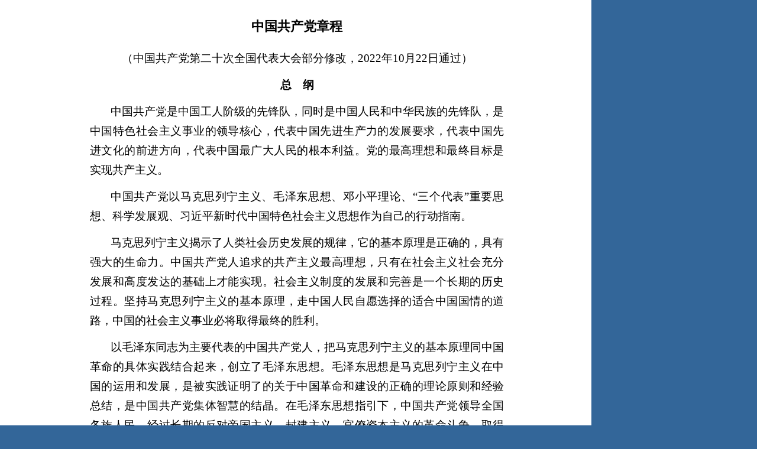

--- FILE ---
content_type: text/html
request_url: http://gansu.12388.gov.cn/tianshuishi/html/law/2.html
body_size: 70602
content:
<!DOCTYPE html PUBLIC "-//W3C//DTD XHTML 1.0 Transitional//EN" "http://www.w3.org/TR/xhtml1/DTD/xhtml1-transitional.dtd">
<html>
	<head>
		<meta http-equiv="Content-Type" content="text/html; charset=UTF-8" />
		<title>中国共产党章程</title>
		<base target="_blank" />
		<link rel="stylesheet" type="text/css" href="../../css/index.css" />
		<link rel="stylesheet" type="text/css" href="../../css/public.css" />
	</head>
    <style>
		p{margin:12px 0; font-size:14pt; font-family:宋体; line-height:33px;}
		.divcss5{text-indent:35px}
	</style>

	<body>
		<div class="left page_main">
			<div class="left page_main_bg">
				<div class="left page_main_con">
					<div class="left law_main_tit">
						中国共产党章程
					</div>
					<div class="left page_main_text" style="text-align: justify; text-justify:inter-ideograph;">
							<div align=center></div>
							<p style="text-align:center;">（中国共产党第二十次全国代表大会部分修改，2022年10月22日通过）</p>
							<p style="text-align:center;"><strong>总　纲</strong><p/>
							<div class="divcss5">
							<p>
								中国共产党是中国工人阶级的先锋队，同时是中国人民和中华民族的先锋队，是中国特色社会主义事业的领导核心，代表中国先进生产力的发展要求，代表中国先进文化的前进方向，代表中国最广大人民的根本利益。党的最高理想和最终目标是实现共产主义。
							</p>
							<p>
								中国共产党以马克思列宁主义、毛泽东思想、邓小平理论、“三个代表”重要思想、科学发展观、习近平新时代中国特色社会主义思想作为自己的行动指南。
							</p>
							<p>
								马克思列宁主义揭示了人类社会历史发展的规律，它的基本原理是正确的，具有强大的生命力。中国共产党人追求的共产主义最高理想，只有在社会主义社会充分发展和高度发达的基础上才能实现。社会主义制度的发展和完善是一个长期的历史过程。坚持马克思列宁主义的基本原理，走中国人民自愿选择的适合中国国情的道路，中国的社会主义事业必将取得最终的胜利。
							</p>
							<p>
								以毛泽东同志为主要代表的中国共产党人，把马克思列宁主义的基本原理同中国革命的具体实践结合起来，创立了毛泽东思想。毛泽东思想是马克思列宁主义在中国的运用和发展，是被实践证明了的关于中国革命和建设的正确的理论原则和经验总结，是中国共产党集体智慧的结晶。在毛泽东思想指引下，中国共产党领导全国各族人民，经过长期的反对帝国主义、封建主义、官僚资本主义的革命斗争，取得了新民主主义革命的胜利，建立了人民民主专政的中华人民共和国；新中国成立以后，顺利地进行了社会主义改造，完成了从新民主主义到社会主义的过渡，确立了社会主义基本制度，发展了社会主义的经济、政治和文化。
							</p>
							<p>
								十一届三中全会以来，以邓小平同志为主要代表的中国共产党人，总结新中国成立以来正反两方面的经验，解放思想，实事求是，实现全党工作中心向经济建设的转移，实行改革开放，开辟了社会主义事业发展的新时期，逐步形成了建设中国特色社会主义的路线、方针、政策，阐明了在中国建设社会主义、巩固和发展社会主义的基本问题，创立了邓小平理论。邓小平理论是马克思列宁主义的基本原理同当代中国实践和时代特征相结合的产物，是毛泽东思想在新的历史条件下的继承和发展，是马克思主义在中国发展的新阶段，是当代中国的马克思主义，是中国共产党集体智慧的结晶，引导着我国社会主义现代化事业不断前进。
							</p>
							<p>
								十三届四中全会以来，以江泽民同志为主要代表的中国共产党人，在建设中国特色社会主义的实践中，加深了对什么是社会主义、怎样建设社会主义和建设什么样的党、怎样建设党的认识，积累了治党治国新的宝贵经验，形成了“三个代表”重要思想。“三个代表”重要思想是对马克思列宁主义、毛泽东思想、邓小平理论的继承和发展，反映了当代世界和中国的发展变化对党和国家工作的新要求，是加强和改进党的建设、推进我国社会主义自我完善和发展的强大理论武器，是中国共产党集体智慧的结晶，是党必须长期坚持的指导思想。始终做到“三个代表”，是我们党的立党之本、执政之基、力量之源。
							</p>
							<p>
								十六大以来，以胡锦涛同志为主要代表的中国共产党人，坚持以邓小平理论和“三个代表”重要思想为指导，根据新的发展要求，深刻认识和回答了新形势下实现什么样的发展、怎样发展等重大问题，形成了以人为本、全面协调可持续发展的科学发展观。科学发展观是同马克思列宁主义、毛泽东思想、邓小平理论、“三个代表”重要思想既一脉相承又与时俱进的科学理论，是马克思主义关于发展的世界观和方法论的集中体现，是马克思主义中国化重大成果，是中国共产党集体智慧的结晶，是发展中国特色社会主义必须长期坚持的指导思想。
							</p>
							<p>
								十八大以来，以习近平同志为主要代表的中国共产党人，坚持把马克思主义基本原理同中国具体实际相结合、同中华优秀传统文化相结合，科学回答了新时代坚持和发展什么样的中国特色社会主义、怎样坚持和发展中国特色社会主义等重大时代课题，创立了习近平新时代中国特色社会主义思想。习近平新时代中国特色社会主义思想是对马克思列宁主义、毛泽东思想、邓小平理论、“三个代表”重要思想、科学发展观的继承和发展，是当代中国马克思主义、二十一世纪马克思主义，是中华文化和中国精神的时代精华，是党和人民实践经验和集体智慧的结晶，是中国特色社会主义理论体系的重要组成部分，是全党全国人民为实现中华民族伟大复兴而奋斗的行动指南，必须长期坚持并不断发展。在习近平新时代中国特色社会主义思想指导下，中国共产党领导全国各族人民，统揽伟大斗争、伟大工程、伟大事业、伟大梦想，推动中国特色社会主义进入了新时代，实现第一个百年奋斗目标，开启了实现第二个百年奋斗目标新征程。
							</p>
							<p>
								改革开放以来我们取得一切成绩和进步的根本原因，归结起来就是：开辟了中国特色社会主义道路，形成了中国特色社会主义理论体系，确立了中国特色社会主义制度，发展了中国特色社会主义文化。全党同志要倍加珍惜、长期坚持和不断发展党历经艰辛开创的这条道路、这个理论体系、这个制度、这个文化，高举中国特色社会主义伟大旗帜，坚定道路自信、理论自信、制度自信、文化自信，发扬斗争精神，增强斗争本领，贯彻党的基本理论、基本路线、基本方略，为实现推进现代化建设、完成祖国统一、维护世界和平与促进共同发展这三大历史任务，实现第二个百年奋斗目标、实现中华民族伟大复兴的中国梦而奋斗。
							</p>
							<p>
								中国共产党自成立以来，始终把为中国人民谋幸福、为中华民族谋复兴作为自己的初心使命，历经百年奋斗，从根本上改变了中国人民的前途命运，开辟了实现中华民族伟大复兴的正确道路，展示了马克思主义的强大生命力，深刻影响了世界历史进程，锻造了走在时代前列的中国共产党。经过长期实践，积累了坚持党的领导、坚持人民至上、坚持理论创新、坚持独立自主、坚持中国道路、坚持胸怀天下、坚持开拓创新、坚持敢于斗争、坚持统一战线、坚持自我革命的宝贵历史经验，这是党和人民共同创造的精神财富，必须倍加珍惜、长期坚持，并在实践中不断丰富和发展。
							</p>
							<p>
								我国正处于并将长期处于社会主义初级阶段。这是在原本经济文化落后的中国建设社会主义现代化不可逾越的历史阶段，需要上百年的时间。我国的社会主义建设，必须从我国的国情出发，走中国特色社会主义道路，以中国式现代化全面推进中华民族伟大复兴。在现阶段，我国社会的主要矛盾是人民日益增长的美好生活需要和不平衡不充分的发展之间的矛盾。由于国内的因素和国际的影响，阶级斗争还在一定范围内长期存在，在某种条件下还有可能激化，但已经不是主要矛盾。我国社会主义建设的根本任务，是进一步解放生产力，发展生产力，逐步实现社会主义现代化，并且为此而改革生产关系和上层建筑中不适应生产力发展的方面和环节。必须坚持和完善公有制为主体、多种所有制经济共同发展，按劳分配为主体、多种分配方式并存，社会主义市场经济体制等基本经济制度，鼓励一部分地区和一部分人先富起来，逐步实现全体人民共同富裕，在生产发展和社会财富增长的基础上不断满足人民日益增长的美好生活需要，促进人的全面发展。发展是我们党执政兴国的第一要务。必须坚持以人民为中心的发展思想，把握新发展阶段，贯彻创新、协调、绿色、开放、共享的新发展理念，加快构建以国内大循环为主体、国内国际双循环相互促进的新发展格局，推动高质量发展。各项工作都要把有利于发展社会主义社会的生产力，有利于增强社会主义国家的综合国力，有利于提高人民的生活水平，作为总的出发点和检验标准，尊重劳动、尊重知识、尊重人才、尊重创造，做到发展为了人民、发展依靠人民、发展成果由人民共享。必须按照中国特色社会主义事业“五位一体”总体布局和“四个全面”战略布局，统筹推进经济建设、政治建设、文化建设、社会建设、生态文明建设，协调推进全面建设社会主义现代化国家、全面深化改革、全面依法治国、全面从严治党。新时代新征程，经济和社会发展的战略目标是，到二〇三五年基本实现社会主义现代化，到本世纪中叶把我国建成社会主义现代化强国。
							</p>
							<p>
								中国共产党在社会主义初级阶段的基本路线是：领导和团结全国各族人民，以经济建设为中心，坚持四项基本原则，坚持改革开放，自力更生，艰苦创业，为把我国建设成为富强民主文明和谐美丽的社会主义现代化强国而奋斗。
							</p>
							<p>
								中国共产党在领导社会主义事业中，必须坚持以经济建设为中心，其他各项工作都服从和服务于这个中心。要实施科教兴国战略、人才强国战略、创新驱动发展战略、乡村振兴战略、区域协调发展战略、可持续发展战略、军民融合发展战略，充分发挥科学技术作为第一生产力的作用，充分发挥人才作为第一资源的作用，充分发挥创新作为引领发展第一动力的作用，依靠科技进步，提高劳动者素质，促进国民经济更高质量、更有效率、更加公平、更可持续、更为安全发展。
							</p>
							<p>
								坚持社会主义道路、坚持人民民主专政、坚持中国共产党的领导、坚持马克思列宁主义毛泽东思想这四项基本原则，是我们的立国之本。在社会主义现代化建设的整个过程中，必须坚持四项基本原则，反对资产阶级自由化。
							</p>
							<p>
								坚持改革开放，是我们的强国之路。只有改革开放，才能发展中国、发展社会主义、发展马克思主义。要全面深化改革，完善和发展中国特色社会主义制度，推进国家治理体系和治理能力现代化。要从根本上改革束缚生产力发展的经济体制，坚持和完善社会主义市场经济体制；与此相适应，要进行政治体制改革和其他领域的改革。要坚持对外开放的基本国策，吸收和借鉴人类社会创造的一切文明成果。改革开放应当大胆探索，勇于开拓，提高改革决策的科学性，更加注重改革的系统性、整体性、协同性，在实践中开创新路。
							</p>
							<p>
								中国共产党领导人民发展社会主义市场经济。毫不动摇地巩固和发展公有制经济，毫不动摇地鼓励、支持、引导非公有制经济发展。发挥市场在资源配置中的决定性作用，更好发挥政府作用，建立完善的宏观调控体系。统筹城乡发展、区域发展、经济社会发展、人与自然和谐发展、国内发展和对外开放，调整经济结构，转变经济发展方式，推进供给侧结构性改革。促进新型工业化、信息化、城镇化、农业现代化同步发展，建设社会主义新农村，走中国特色新型工业化道路，建设创新型国家和世界科技强国。
							</p>
							<p>
								中国共产党领导人民发展社会主义民主政治。坚持党的领导、人民当家作主、依法治国有机统一，走中国特色社会主义政治发展道路、中国特色社会主义法治道路，扩大社会主义民主，建设中国特色社会主义法治体系，建设社会主义法治国家，巩固人民民主专政，建设社会主义政治文明。坚持和完善人民代表大会制度、中国共产党领导的多党合作和政治协商制度、民族区域自治制度以及基层群众自治制度。发展更加广泛、更加充分、更加健全的全过程人民民主，推进协商民主广泛多层制度化发展，切实保障人民管理国家事务和社会事务、管理经济和文化事业的权利。尊重和保障人权。广开言路，建立健全民主选举、民主协商、民主决策、民主管理、民主监督的制度和程序。完善中国特色社会主义法律体系，加强法律实施工作，实现国家各项工作法治化。
							</p>
							<p>
								中国共产党领导人民发展社会主义先进文化。建设社会主义精神文明，实行依法治国和以德治国相结合，提高全民族的思想道德素质和科学文化素质，为改革开放和社会主义现代化建设提供强大的思想保证、精神动力和智力支持，建设社会主义文化强国。加强社会主义核心价值体系建设，坚持马克思主义指导思想，树立中国特色社会主义共同理想，弘扬以爱国主义为核心的民族精神和以改革创新为核心的时代精神，培育和践行社会主义核心价值观，倡导社会主义荣辱观，增强民族自尊、自信和自强精神，抵御资本主义和封建主义腐朽思想的侵蚀，扫除各种社会丑恶现象，努力使我国人民成为有理想、有道德、有文化、有纪律的人民。对党员要进行共产主义远大理想教育。大力发展教育、科学、文化事业，推动中华优秀传统文化创造性转化、创新性发展，继承革命文化，发展社会主义先进文化，提高国家文化软实力。牢牢掌握意识形态工作领导权，不断巩固马克思主义在意识形态领域的指导地位，巩固全党全国人民团结奋斗的共同思想基础。
							</p>
							<p>
								中国共产党领导人民构建社会主义和谐社会。按照民主法治、公平正义、诚信友爱、充满活力、安定有序、人与自然和谐相处的总要求和共同建设、共同享有的原则，以保障和改善民生为重点，解决好人民最关心、最直接、最现实的利益问题，使发展成果更多更公平惠及全体人民，不断增强人民群众获得感，努力形成全体人民各尽其能、各得其所而又和谐相处的局面。加强和创新社会治理。严格区分和正确处理敌我矛盾和人民内部矛盾这两类不同性质的矛盾。加强社会治安综合治理，依法坚决打击各种危害国家安全和利益、危害社会稳定和经济发展的犯罪活动和犯罪分子，保持社会长期稳定。坚持总体国家安全观，统筹发展和安全，坚决维护国家主权、安全、发展利益。
							</p>
							<p>
								中国共产党领导人民建设社会主义生态文明。树立尊重自然、顺应自然、保护自然的生态文明理念，增强绿水青山就是金山银山的意识，坚持节约资源和保护环境的基本国策，坚持节约优先、保护优先、自然恢复为主的方针，坚持生产发展、生活富裕、生态良好的文明发展道路。着力建设资源节约型、环境友好型社会，实行最严格的生态环境保护制度，形成节约资源和保护环境的空间格局、产业结构、生产方式、生活方式，为人民创造良好生产生活环境，实现中华民族永续发展。
							</p>
							<p>
								中国共产党坚持对人民解放军和其他人民武装力量的绝对领导，贯彻习近平强军思想，加强人民解放军的建设，坚持政治建军、改革强军、科技强军、人才强军、依法治军，建设一支听党指挥、能打胜仗、作风优良的人民军队，把人民军队建设成为世界一流军队，切实保证人民解放军有效履行新时代军队使命任务，充分发挥人民解放军在巩固国防、保卫祖国和参加社会主义现代化建设中的作用。
							</p>
							<p>
								中国共产党维护和发展平等团结互助和谐的社会主义民族关系，积极培养、选拔少数民族干部，帮助少数民族和民族地区发展经济、文化和社会事业，铸牢中华民族共同体意识，实现各民族共同团结奋斗、共同繁荣发展。全面贯彻党的宗教工作基本方针，团结信教群众为经济社会发展作贡献。
							</p>
							<p>
								中国共产党同全国各民族工人、农民、知识分子团结在一起，同各民主党派、无党派人士、各民族的爱国力量团结在一起，进一步发展和壮大由全体社会主义劳动者、社会主义事业的建设者、拥护社会主义的爱国者、拥护祖国统一和致力于中华民族伟大复兴的爱国者组成的最广泛的爱国统一战线。不断加强全国人民包括香港特别行政区同胞、澳门特别行政区同胞、台湾同胞和海外侨胞的团结。全面准确、坚定不移贯彻“一个国家、两种制度”的方针，促进香港、澳门长期繁荣稳定，坚决反对和遏制“台独”，完成祖国统一大业。
							</p>
							<p>
								中国共产党坚持独立自主的和平外交政策，坚持和平发展道路，坚持互利共赢的开放战略，统筹国内国际两个大局，积极发展对外关系，努力为我国的改革开放和现代化建设争取有利的国际环境。在国际事务中，弘扬和平、发展、公平、正义、民主、自由的全人类共同价值，坚持正确义利观，维护我国的独立和主权，反对霸权主义和强权政治，维护世界和平，促进人类进步，推动构建人类命运共同体，推动建设持久和平、普遍安全、共同繁荣、开放包容、清洁美丽的世界。在互相尊重主权和领土完整、互不侵犯、互不干涉内政、平等互利、和平共处五项原则的基础上，发展我国同世界各国的关系。不断发展我国同周边国家的睦邻友好关系，加强同发展中国家的团结与合作。遵循共商共建共享原则，推进“一带一路”建设。按照独立自主、完全平等、互相尊重、互不干涉内部事务的原则，发展我党同各国共产党和其他政党的关系。
							</p>
							<p>
								中国共产党要领导全国各族人民实现第二个百年奋斗目标、实现中华民族伟大复兴的中国梦，必须紧密围绕党的基本路线，坚持和加强党的全面领导，坚持党要管党、全面从严治党，弘扬坚持真理、坚守理想，践行初心、担当使命，不怕牺牲、英勇斗争，对党忠诚、不负人民的伟大建党精神，加强党的长期执政能力建设、先进性和纯洁性建设，以改革创新精神全面推进党的建设新的伟大工程，以党的政治建设为统领，全面推进党的政治建设、思想建设、组织建设、作风建设、纪律建设，把制度建设贯穿其中，深入推进反腐败斗争，全面提高党的建设科学化水平，以伟大自我革命引领伟大社会革命。坚持立党为公、执政为民，发扬党的优良传统和作风，不断提高党的领导水平和执政水平，提高拒腐防变和抵御风险的能力，不断增强自我净化、自我完善、自我革新、自我提高能力，不断增强党的阶级基础和扩大党的群众基础，不断提高党的创造力、凝聚力、战斗力，建设学习型、服务型、创新型的马克思主义执政党，使我们党始终走在时代前列，成为领导全国人民沿着中国特色社会主义道路不断前进的坚强核心。党的建设必须坚决实现以下六项基本要求：
							</p>
							<p>
								第一，坚持党的基本路线。全党要用邓小平理论、“三个代表”重要思想、科学发展观、习近平新时代中国特色社会主义思想和党的基本路线统一思想，统一行动，并且毫不动摇地长期坚持下去。必须把改革开放同四项基本原则统一起来，全面落实党的基本路线，反对一切“左”的和右的错误倾向，要警惕右，但主要是防止“左”。必须提高政治判断力、政治领悟力、政治执行力，增强贯彻落实党的理论和路线方针政策的自觉性和坚定性。
							</p>
							<p>
								第二，坚持解放思想，实事求是，与时俱进，求真务实。党的思想路线是一切从实际出发，理论联系实际，实事求是，在实践中检验真理和发展真理。全党必须坚持这条思想路线，积极探索，大胆试验，开拓创新，创造性地开展工作，不断研究新情况，总结新经验，解决新问题，在实践中丰富和发展马克思主义，推进马克思主义中国化时代化。
							</p>
							<p>
								第三，坚持新时代党的组织路线。全面贯彻习近平新时代中国特色社会主义思想，以组织体系建设为重点，着力培养忠诚干净担当的高素质干部，着力集聚爱国奉献的各方面优秀人才，坚持德才兼备、以德为先、任人唯贤，为坚持和加强党的全面领导、坚持和发展中国特色社会主义提供坚强组织保证。全党必须增强党组织的政治功能和组织功能，培养选拔党和人民需要的好干部，培养和造就大批堪当时代重任的社会主义事业接班人，聚天下英才而用之，从组织上保证党的基本理论、基本路线、基本方略的贯彻落实。
							</p>
							<p>
								第四，坚持全心全意为人民服务。党除了工人阶级和最广大人民群众的利益，没有自己特殊的利益。党在任何时候都把群众利益放在第一位，同群众同甘共苦，保持最密切的联系，坚持权为民所用、情为民所系、利为民所谋，不允许任何党员脱离群众，凌驾于群众之上。我们党的最大政治优势是密切联系群众，党执政后的最大危险是脱离群众。党风问题、党同人民群众联系问题是关系党生死存亡的问题。党在自己的工作中实行群众路线，一切为了群众，一切依靠群众，从群众中来，到群众中去，把党的正确主张变为群众的自觉行动。
							</p>
							<p>
								第五，坚持民主集中制。民主集中制是民主基础上的集中和集中指导下的民主相结合。它既是党的根本组织原则，也是群众路线在党的生活中的运用。必须充分发扬党内民主，尊重党员主体地位，保障党员民主权利，发挥各级党组织和广大党员的积极性创造性。必须实行正确的集中，牢固树立政治意识、大局意识、核心意识、看齐意识，坚定维护以习近平同志为核心的党中央权威和集中统一领导，保证全党的团结统一和行动一致，保证党的决定得到迅速有效的贯彻执行。加强和规范党内政治生活，增强党内政治生活的政治性、时代性、原则性、战斗性，发展积极健康的党内政治文化，营造风清气正的良好政治生态。党在自己的政治生活中正确地开展批评和自我批评，在原则问题上进行思想斗争，坚持真理，修正错误。努力造成又有集中又有民主，又有纪律又有自由，又有统一意志又有个人心情舒畅生动活泼的政治局面。
							</p>
							<p>
								第六，坚持从严管党治党。全面从严治党永远在路上，党的自我革命永远在路上。新形势下，党面临的执政考验、改革开放考验、市场经济考验、外部环境考验是长期的、复杂的、严峻的，精神懈怠危险、能力不足危险、脱离群众危险、消极腐败危险更加尖锐地摆在全党面前。要把严的标准、严的措施贯穿于管党治党全过程和各方面。坚持依规治党、标本兼治，不断健全党内法规体系，坚持把纪律挺在前面，加强组织性纪律性，在党的纪律面前人人平等。强化全面从严治党主体责任和监督责任，加强对党的领导机关和党员领导干部特别是主要领导干部的监督，不断完善党内监督体系。深入推进党风廉政建设和反腐败斗争，以零容忍态度惩治腐败，一体推进不敢腐、不能腐、不想腐。
							</p>
							<p>
								中国共产党的领导是中国特色社会主义最本质的特征，是中国特色社会主义制度的最大优势，党是最高政治领导力量。党政军民学，东西南北中，党是领导一切的。党要适应改革开放和社会主义现代化建设的要求，坚持科学执政、民主执政、依法执政，加强和改善党的领导。党必须按照总揽全局、协调各方的原则，在同级各种组织中发挥领导核心作用。党必须集中精力领导经济建设，组织、协调各方面的力量，同心协力，围绕经济建设开展工作，促进经济社会全面发展。党必须实行民主的科学的决策，制定和执行正确的路线、方针、政策，做好党的组织工作和宣传教育工作，发挥全体党员的先锋模范作用。党必须在宪法和法律的范围内活动。党必须保证国家的立法、司法、行政、监察机关，经济、文化组织和人民团体积极主动地、独立负责地、协调一致地工作。党必须加强对工会、共产主义青年团、妇女联合会等群团组织的领导，使它们保持和增强政治性、先进性、群众性，充分发挥作用。党必须适应形势的发展和情况的变化，完善领导体制，改进领导方式，增强执政能力。共产党员必须同党外群众亲密合作，共同为建设中国特色社会主义而奋斗。
							</p>
							
							<p style="text-align:center;"><strong>第一章　党  员</strong></p>
							<p>
								第一条　年满十八岁的中国工人、农民、军人、知识分子和其他社会阶层的先进分子，承认党的纲领和章程，愿意参加党的一个组织并在其中积极工作、执行党的决议和按期交纳党费的，可以申请加入中国共产党。
							</p>
							<p>
								第二条　中国共产党党员是中国工人阶级的有共产主义觉悟的先锋战士。
							</p>
							<p>
								中国共产党党员必须全心全意为人民服务，不惜牺牲个人的一切，为实现共产主义奋斗终身。
							</p>
							<p>
								中国共产党党员永远是劳动人民的普通一员。除了法律和政策规定范围内的个人利益和工作职权以外，所有共产党员都不得谋求任何私利和特权。
							</p>
							<p>
								第三条　党员必须履行下列义务：
							</p>
							<p>
								（一）认真学习马克思列宁主义、毛泽东思想、邓小平理论、“三个代表”重要思想、科学发展观、习近平新时代中国特色社会主义思想，学习党的路线、方针、政策和决议，学习党的基本知识和党的历史，学习科学、文化、法律和业务知识，努力提高为人民服务的本领。
							</p>
							<p>
								（二）增强“四个意识”、坚定“四个自信”、做到“两个维护”，贯彻执行党的基本路线和各项方针、政策，带头参加改革开放和社会主义现代化建设，带动群众为经济发展和社会进步艰苦奋斗，在生产、工作、学习和社会生活中起先锋模范作用。
							</p>
							<p>
								（三）坚持党和人民的利益高于一切，个人利益服从党和人民的利益，吃苦在前，享受在后，克己奉公，多做贡献。
							</p>
							<p>
								（四）自觉遵守党的纪律，首先是党的政治纪律和政治规矩，模范遵守国家的法律法规，严格保守党和国家的秘密，执行党的决定，服从组织分配，积极完成党的任务。
							</p>
							<p>
								（五）维护党的团结和统一，对党忠诚老实，言行一致，坚决反对一切派别组织和小集团活动，反对阳奉阴违的两面派行为和一切阴谋诡计。
							</p>
							<p>
								（六）切实开展批评和自我批评，勇于揭露和纠正违反党的原则的言行和工作中的缺点、错误，坚决同消极腐败现象作斗争。
							</p>
							<p>
								（七）密切联系群众，向群众宣传党的主张，遇事同群众商量，及时向党反映群众的意见和要求，维护群众的正当利益。
							</p>
							<p>
								（八）发扬社会主义新风尚，带头实践社会主义核心价值观和社会主义荣辱观，提倡共产主义道德，弘扬中华民族传统美德，为了保护国家和人民的利益，在一切困难和危险的时刻挺身而出，英勇斗争，不怕牺牲。
							</p>
							<p>
								第四条　党员享有下列权利：
							</p>
							<p>
								（一）参加党的有关会议，阅读党的有关文件，接受党的教育和培训。
							</p>
							<p>
								（二）在党的会议上和党报党刊上，参加关于党的政策问题的讨论。
							</p>
							<p>
								（三）对党的工作提出建议和倡议。
							</p>
							<p>
								（四）在党的会议上有根据地批评党的任何组织和任何党员，向党负责地揭发、检举党的任何组织和任何党员违法乱纪的事实，要求处分违法乱纪的党员，要求罢免或撤换不称职的干部。
							</p>
							<p>
								（五）行使表决权、选举权，有被选举权。
							</p>
							<p>
								（六）在党组织讨论决定对党员的党纪处分或作出鉴定时，本人有权参加和进行申辩，其他党员可以为他作证和辩护。
							</p>
							<p>
								（七）对党的决议和政策如有不同意见，在坚决执行的前提下，可以声明保留，并且可以把自己的意见向党的上级组织直至中央提出。
							</p>
							<p>
								（八）向党的上级组织直至中央提出请求、申诉和控告，并要求有关组织给以负责的答复。
							</p>
							<p>
								党的任何一级组织直至中央都无权剥夺党员的上述权利。
							</p>
							<p>
								第五条　发展党员，必须把政治标准放在首位，经过党的支部，坚持个别吸收的原则。
							</p>
							<p>
								申请入党的人，要填写入党志愿书，要有两名正式党员作介绍人，要经过支部大会通过和上级党组织批准，并且经过预备期的考察，才能成为正式党员。
							</p>
							<p>
								介绍人要认真了解申请人的思想、品质、经历和工作表现，向他解释党的纲领和党的章程，说明党员的条件、义务和权利，并向党组织作出负责的报告。
							</p>
							<p>
								党的支部委员会对申请入党的人，要注意征求党内外有关群众的意见，进行严格的审查，认为合格后再提交支部大会讨论。
							</p>
							<p>
								上级党组织在批准申请人入党以前，要派人同他谈话，作进一步的了解，并帮助他提高对党的认识。
							</p>
							<p>
								在特殊情况下，党的中央和省、自治区、直辖市委员会可以直接接收党员。
							</p>
							<p>
								第六条　预备党员必须面向党旗进行入党宣誓。誓词如下：我志愿加入中国共产党，拥护党的纲领，遵守党的章程，履行党员义务，执行党的决定，严守党的纪律，保守党的秘密，对党忠诚，积极工作，为共产主义奋斗终身，随时准备为党和人民牺牲一切，永不叛党。
							</p>
							<p>
								第七条　预备党员的预备期为一年。党组织对预备党员应当认真教育和考察。
							</p>
							<p>
								预备党员的义务同正式党员一样。预备党员的权利，除了没有表决权、选举权和被选举权以外，也同正式党员一样。
							</p>
							<p>
								预备党员预备期满，党的支部应当及时讨论他能否转为正式党员。认真履行党员义务，具备党员条件的，应当按期转为正式党员；需要继续考察和教育的，可以延长预备期，但不能超过一年；不履行党员义务，不具备党员条件的，应当取消预备党员资格。预备党员转为正式党员，或延长预备期，或取消预备党员资格，都应当经支部大会讨论通过和上级党组织批准。
							</p>
							<p>
								预备党员的预备期，从支部大会通过他为预备党员之日算起。党员的党龄，从预备期满转为正式党员之日算起。
							</p>
							<p>
								第八条　每个党员，不论职务高低，都必须编入党的一个支部、小组或其他特定组织，参加党的组织生活，接受党内外群众的监督。党员领导干部还必须参加党委、党组的民主生活会。不允许有任何不参加党的组织生活、不接受党内外群众监督的特殊党员。
							</p>
							<p>
								第九条　党员有退党的自由。党员要求退党，应当经支部大会讨论后宣布除名，并报上级党组织备案。
							</p>
							<p>
								党员缺乏革命意志，不履行党员义务，不符合党员条件，党的支部应当对他进行教育，要求他限期改正；经教育仍无转变的，应当劝他退党。劝党员退党，应当经支部大会讨论决定，并报上级党组织批准。如被劝告退党的党员坚持不退，应当提交支部大会讨论，决定把他除名，并报上级党组织批准。
							</p>
							<p>
								党员如果没有正当理由，连续六个月不参加党的组织生活，或不交纳党费，或不做党所分配的工作，就被认为是自行脱党。支部大会应当决定把这样的党员除名，并报上级党组织批准。
							</p>
							
							<p style="text-align:center;"><strong>第二章　党的组织制度</strong></p>
							<p>
								第十条　党是根据自己的纲领和章程，按照民主集中制组织起来的统一整体。党的民主集中制的基本原则是：
							</p>
							<p>
								（一）党员个人服从党的组织，少数服从多数，下级组织服从上级组织，全党各个组织和全体党员服从党的全国代表大会和中央委员会。
							</p>
							<p>
								（二）党的各级领导机关，除它们派出的代表机关和在非党组织中的党组外，都由选举产生。
							</p>
							<p>
								（三）党的最高领导机关，是党的全国代表大会和它所产生的中央委员会。党的地方各级领导机关，是党的地方各级代表大会和它们所产生的委员会。党的各级委员会向同级的代表大会负责并报告工作。
							</p>
							<p>
								（四）党的上级组织要经常听取下级组织和党员群众的意见，及时解决他们提出的问题。党的下级组织既要向上级组织请示和报告工作，又要独立负责地解决自己职责范围内的问题。上下级组织之间要互通情报、互相支持和互相监督。党的各级组织要按规定实行党务公开，使党员对党内事务有更多的了解和参与。
							</p>
							<p>
								（五）党的各级委员会实行集体领导和个人分工负责相结合的制度。凡属重大问题都要按照集体领导、民主集中、个别酝酿、会议决定的原则，由党的委员会集体讨论，作出决定；委员会成员要根据集体的决定和分工，切实履行自己的职责。
							</p>
							<p>
								（六）党禁止任何形式的个人崇拜。要保证党的领导人的活动处于党和人民的监督之下，同时维护一切代表党和人民利益的领导人的威信。
							</p>
							<p>
								第十一条 党的各级代表大会的代表和委员会的产生，要体现选举人的意志。选举采用无记名投票的方式。候选人名单要由党组织和选举人充分酝酿讨论。可以直接采用候选人数多于应选人数的差额选举办法进行正式选举。也可以先采用差额选举办法进行预选，产生候选人名单，然后进行正式选举。选举人有了解候选人情况、要求改变候选人、不选任何一个候选人和另选他人的权利。任何组织和个人不得以任何方式强迫选举人选举或不选举某个人。
							</p>
							<p>
								党的地方各级代表大会和基层代表大会的选举，如果发生违反党章的情况，上一级党的委员会在调查核实后，应作出选举无效和采取相应措施的决定，并报再上一级党的委员会审查批准，正式宣布执行。
							</p>
							<p>
								党的各级代表大会代表实行任期制。
							</p>
							<p>
								第十二条 党的中央和地方各级委员会在必要时召集代表会议，讨论和决定需要及时解决的重大问题。代表会议代表的名额和产生办法，由召集代表会议的委员会决定。
							</p>
							<p>
								第十三条 凡是成立党的新组织，或是撤销党的原有组织，必须由上级党组织决定。
							</p>
							<p>
								在党的地方各级代表大会和基层代表大会闭会期间，上级党的组织认为有必要时，可以调动或者指派下级党组织的负责人。
							</p>
							<p>
								党的中央和地方各级委员会可以派出代表机关。
							</p>
							<p>
								第十四条 党的中央和省、自治区、直辖市委员会实行巡视制度，在一届任期内，对所管理的地方、部门、企事业单位党组织实现巡视全覆盖。
							</p>
							<p>
								中央有关部委和国家机关部门党组（党委）根据工作需要，开展巡视工作。
							</p>
							<p>
								党的市（地、州、盟）和县（市、区、旗）委员会建立巡察制度。
							</p>
							<p>
								第十五条　党的各级领导机关，对同下级组织有关的重要问题作出决定时，在通常情况下，要征求下级组织的意见。要保证下级组织能够正常行使他们的职权。凡属应由下级组织处理的问题，如无特殊情况，上级领导机关不要干预。
							</p>
							<p>
								第十六条　有关全国性的重大政策问题，只有党中央有权作出决定，各部门、各地方的党组织可以向中央提出建议，但不得擅自作出决定和对外发表主张。
							</p>
							<p>
								党的下级组织必须坚决执行上级组织的决定。下级组织如果认为上级组织的决定不符合本地区、本部门的实际情况，可以请求改变；如果上级组织坚持原决定，下级组织必须执行，并不得公开发表不同意见，但有权向再上一级组织报告。
							</p>
							<p>
								党的各级组织的报刊和其他宣传工具，必须宣传党的路线、方针、政策和决议。
							</p>
							<p>
								第十七条　党组织讨论决定问题，必须执行少数服从多数的原则。决定重要问题，要进行表决。对于少数人的不同意见，应当认真考虑。如对重要问题发生争论，双方人数接近，除了在紧急情况下必须按多数意见执行外，应当暂缓作出决定，进一步调查研究，交换意见，下次再表决；在特殊情况下，也可将争论情况向上级组织报告，请求裁决。
							</p>
							<p>
								党员个人代表党组织发表重要主张，如果超出党组织已有决定的范围，必须提交所在的党组织讨论决定，或向上级党组织请示。任何党员不论职务高低，都不能个人决定重大问题；如遇紧急情况，必须由个人作出决定时，事后要迅速向党组织报告。不允许任何领导人实行个人专断和把个人凌驾于组织之上。
							</p>
							<p>
								第十八条　党的中央、地方和基层组织，都必须重视党的建设，经常讨论和检查党的宣传工作、教育工作、组织工作、纪律检查工作、群众工作、统一战线工作等，注意研究党内外的思想政治状况。
							</p>
							
							<p style="text-align:center;"><strong>第三章　党的中央组织</strong> </p>
							<p>
								第十九条　党的全国代表大会每五年举行一次，由中央委员会召集。中央委员会认为有必要，或者有三分之一以上的省一级组织提出要求，全国代表大会可以提前举行；如无非常情况，不得延期举行。
							</p>
							<p>
								全国代表大会代表的名额和选举办法，由中央委员会决定。
							</p>
							<p>
								第二十条　党的全国代表大会的职权是：
							</p>
							<p>
								（一）听取和审查中央委员会的报告；
							</p>
							<p>
								（二）审查中央纪律检查委员会的报告；
							</p>
							<p>
								（三）讨论并决定党的重大问题；
							</p>
							<p>
								（四）修改党的章程；
							</p>
							<p>
								（五）选举中央委员会；
							</p>
							<p>
								（六）选举中央纪律检查委员会。
							</p>
							<p>
								第二十一条　党的全国代表会议的职权是：讨论和决定重大问题；调整和增选中央委员会、中央纪律检查委员会的部分成员。调整和增选中央委员及候补中央委员的数额，不得超过党的全国代表大会选出的中央委员及候补中央委员各自总数的五分之一。
							</p>
							<p>
								第二十二条　党的中央委员会每届任期五年。全国代表大会如提前或延期举行，它的任期相应地改变。中央委员会委员和候补委员必须有五年以上的党龄。中央委员会委员和候补委员的名额，由全国代表大会决定。中央委员会委员出缺，由中央委员会候补委员按照得票多少依次递补。
							</p>
							<p>
								中央委员会全体会议由中央政治局召集，每年至少举行一次。中央政治局向中央委员会全体会议报告工作，接受监督。
							</p>
							<p>
								在全国代表大会闭会期间，中央委员会执行全国代表大会的决议，领导党的全部工作，对外代表中国共产党。
							</p>
							<p>
								第二十三条　党的中央政治局、中央政治局常务委员会和中央委员会总书记，由中央委员会全体会议选举。中央委员会总书记必须从中央政治局常务委员会委员中产生。
							</p>
							<p>
								中央政治局和它的常务委员会在中央委员会全体会议闭会期间，行使中央委员会的职权。
							</p>
							<p>
								中央书记处是中央政治局和它的常务委员会的办事机构；成员由中央政治局常务委员会提名，中央委员会全体会议通过。
							</p>
							<p>
								中央委员会总书记负责召集中央政治局会议和中央政治局常务委员会会议，并主持中央书记处的工作。
							</p>
							<p>
								党的中央军事委员会组成人员由中央委员会决定，中央军事委员会实行主席负责制。
							</p>
							<p>
								每届中央委员会产生的中央领导机构和中央领导人，在下届全国代表大会开会期间，继续主持党的经常工作，直到下届中央委员会产生新的中央领导机构和中央领导人为止。
							</p>
							<p>
								第二十四条　中国人民解放军的党组织，根据中央委员会的指示进行工作。中央军事委员会负责军队中党的工作和政治工作，对军队中党的组织体制和机构作出规定。
							</p>
							
							<p style="text-align:center;"><strong>第四章　党的地方组织</strong> </p>
							<p>
								第二十五条　党的省、自治区、直辖市的代表大会，设区的市和自治州的代表大会，县（旗）、自治县、不设区的市和市辖区的代表大会，每五年举行一次。
							</p>
							<p>
								党的地方各级代表大会由同级党的委员会召集。在特殊情况下，经上一级委员会批准，可以提前或延期举行。
							</p>
							<p>
								党的地方各级代表大会代表的名额和选举办法，由同级党的委员会决定，并报上一级党的委员会批准。
							</p>
							<p>
								第二十六条　党的地方各级代表大会的职权是：
							</p>
							<p>
								（一）听取和审查同级委员会的报告；
							</p>
							<p>
								（二）审查同级纪律检查委员会的报告；
							</p>
							<p>
								（三）讨论本地区范围内的重大问题并作出决议；
							</p>
							<p>
								（四）选举同级党的委员会，选举同级党的纪律检查委员会。
							</p>
							<p>
								第二十七条　党的省、自治区、直辖市、设区的市和自治州的委员会，每届任期五年。这些委员会的委员和候补委员必须有五年以上的党龄。
							</p>
							<p>
								党的县（旗）、自治县、不设区的市和市辖区的委员会，每届任期五年。这些委员会的委员和候补委员必须有三年以上的党龄。
							</p>
							<p>
								党的地方各级代表大会如提前或延期举行，由它选举的委员会的任期相应地改变。
							</p>
							<p>
								党的地方各级委员会的委员和候补委员的名额，分别由上一级委员会决定。党的地方各级委员会委员出缺，由候补委员按照得票多少依次递补。
							</p>
							<p>
								党的地方各级委员会全体会议，每年至少召开两次。
							</p>
							<p>
								党的地方各级委员会在代表大会闭会期间，执行上级党组织的指示和同级党代表大会的决议，领导本地方的工作，定期向上级党的委员会报告工作。
							</p>
							<p>
								第二十八条　党的地方各级委员会全体会议，选举常务委员会和书记、副书记，并报上级党的委员会批准。党的地方各级委员会的常务委员会，在委员会全体会议闭会期间，行使委员会职权；在下届代表大会开会期间，继续主持经常工作，直到新的常务委员会产生为止。
							</p>
							<p>
								党的地方各级委员会的常务委员会定期向委员会全体会议报告工作，接受监督。
							</p>
							<p>
								第二十九条　党的地区委员会和相当于地区委员会的组织，是党的省、自治区委员会在几个县、自治县、市范围内派出的代表机关。它根据省、自治区委员会的授权，领导本地区的工作。
							</p>
							
							<p style="text-align:center;"><strong>第五章　党的基层组织</strong> </p>
							<p>
								第三十条　企业、农村、机关、学校、医院、科研院所、街道社区、社会组织、人民解放军连队和其他基层单位，凡是有正式党员三人以上的，都应当成立党的基层组织。
							</p>
							<p>
								党的基层组织，根据工作需要和党员人数，经上级党组织批准，分别设立党的基层委员会、总支部委员会、支部委员会。基层委员会由党员大会或代表大会选举产生，总支部委员会和支部委员会由党员大会选举产生，提出委员候选人要广泛征求党员和群众的意见。
							</p>
							<p>
								第三十一条　党的基层委员会、总支部委员会、支部委员会每届任期三年至五年。基层委员会、总支部委员会、支部委员会的书记、副书记选举产生后，应报上级党组织批准。
							</p>
							<p>
								第三十二条　党的基层组织是党在社会基层组织中的战斗堡垒，是党的全部工作和战斗力的基础。它的基本任务是：
							</p>
							<p>
								（一）宣传和执行党的路线、方针、政策，宣传和执行党中央、上级组织和本组织的决议，充分发挥党员的先锋模范作用，积极创先争优，团结、组织党内外的干部和群众，努力完成本单位所担负的任务。
							</p>
							<p>
								（二）组织党员认真学习马克思列宁主义、毛泽东思想、邓小平理论、“三个代表”重要思想、科学发展观、习近平新时代中国特色社会主义思想，推进“两学一做”学习教育、党史学习教育常态化制度化，学习党的路线、方针、政策和决议，学习党的基本知识，学习科学、文化、法律和业务知识。
							</p>
							<p>
								（三）对党员进行教育、管理、监督和服务，提高党员素质，坚定理想信念，增强党性，严格党的组织生活，开展批评和自我批评，维护和执行党的纪律，监督党员切实履行义务，保障党员的权利不受侵犯。加强和改进流动党员管理。
							</p>
							<p>
								（四）密切联系群众，经常了解群众对党员、党的工作的批评和意见，维护群众的正当权利和利益，做好群众的思想政治工作。
							</p>
							<p>
								（五）充分发挥党员和群众的积极性创造性，发现、培养和推荐他们中间的优秀人才，鼓励和支持他们在改革开放和社会主义现代化建设中贡献自己的聪明才智。
							</p>
							<p>
								（六）对要求入党的积极分子进行教育和培养，做好经常性的发展党员工作，重视在生产、工作第一线和青年中发展党员。
							</p>
							<p>
								（七）监督党员干部和其他任何工作人员严格遵守国家法律法规，严格遵守国家的财政经济法规和人事制度，不得侵占国家、集体和群众的利益。
							</p>
							<p>
								（八）教育党员和群众自觉抵制不良倾向，坚决同各种违纪违法行为作斗争。
							</p>
							<p>
								第三十三条　街道、乡、镇党的基层委员会和村、社区党组织，统一领导本地区基层各类组织和各项工作，加强基层社会治理，支持和保证行政组织、经济组织和群众性自治组织充分行使职权。
							</p>
							<p>
								国有企业党委（党组）发挥领导作用，把方向、管大局、保落实，依照规定讨论和决定企业重大事项。国有企业和集体企业中党的基层组织，围绕企业生产经营开展工作。保证监督党和国家的方针、政策在本企业的贯彻执行；支持股东会、董事会、监事会和经理（厂长）依法行使职权；全心全意依靠职工群众，支持职工代表大会开展工作；参与企业重大问题的决策；加强党组织的自身建设，领导思想政治工作、精神文明建设、统一战线工作和工会、共青团、妇女组织等群团组织。
							</p>
							<p>
								非公有制经济组织中党的基层组织，贯彻党的方针政策，引导和监督企业遵守国家的法律法规，领导工会、共青团等群团组织，团结凝聚职工群众，维护各方的合法权益，促进企业健康发展。
							</p>
							<p>
								社会组织中党的基层组织，宣传和执行党的路线、方针、政策，领导工会、共青团等群团组织，教育管理党员，引领服务群众，推动事业发展。
							</p>
							<p>
								实行行政领导人负责制的事业单位中党的基层组织，发挥战斗堡垒作用。实行党委领导下的行政领导人负责制的事业单位中党的基层组织，对重大问题进行讨论和作出决定，同时保证行政领导人充分行使自己的职权。
							</p>
							<p>
								各级党和国家机关中党的基层组织，协助行政负责人完成任务，改进工作，对包括行政负责人在内的每个党员进行教育、管理、监督，不领导本单位的业务工作。
							</p>
							<p>
								第三十四条　党支部是党的基础组织，担负直接教育党员、管理党员、监督党员和组织群众、宣传群众、凝聚群众、服务群众的职责。
							</p>
							
							<p style="text-align:center;"><strong>第六章　党的干部</strong> </p>
							<p>
								第三十五条　党的干部是党的事业的骨干，是人民的公仆，要做到忠诚干净担当。党按照德才兼备、以德为先的原则选拔干部，坚持五湖四海、任人唯贤，坚持事业为上、公道正派，反对任人唯亲，努力实现干部队伍的革命化、年轻化、知识化、专业化。
							</p>
							<p>
								党重视教育、培训、选拔、考核和监督干部，特别是培养、选拔优秀年轻干部。积极推进干部制度改革。
							</p>
							<p>
								党重视培养、选拔女干部和少数民族干部。
							</p>
							<p>
								第三十六条　党的各级领导干部必须信念坚定、为民服务、勤政务实、敢于担当、清正廉洁，模范地履行本章程第三条所规定的党员的各项义务，并且必须具备以下的基本条件：
							</p>
							<p>
								（一）具有履行职责所需要的马克思列宁主义、毛泽东思想、邓小平理论、“三个代表”重要思想、科学发展观的水平，带头贯彻落实习近平新时代中国特色社会主义思想，努力用马克思主义的立场、观点、方法分析和解决实际问题，坚持讲学习、讲政治、讲正气，经得起各种风浪的考验。
							</p>
							<p>
								（二）具有共产主义远大理想和中国特色社会主义坚定信念，坚决执行党的基本路线和各项方针、政策，立志改革开放，献身现代化事业，在社会主义建设中艰苦创业，树立正确政绩观，做出经得起实践、人民、历史检验的实绩。
							</p>
							<p>
								（三）坚持解放思想，实事求是，与时俱进，开拓创新，认真调查研究，能够把党的方针、政策同本地区、本部门的实际相结合，卓有成效地开展工作，讲实话，办实事，求实效。
							</p>
							<p>
								（四）有强烈的革命事业心和政治责任感，有实践经验，有胜任领导工作的组织能力、文化水平和专业知识。
							</p>
							<p>
								（五）正确行使人民赋予的权力，坚持原则，依法办事，清正廉洁，勤政为民，以身作则，艰苦朴素，密切联系群众，坚持党的群众路线，自觉地接受党和群众的批评和监督，加强道德修养，讲党性、重品行、作表率，做到自重、自省、自警、自励，反对形式主义、官僚主义、享乐主义和奢靡之风，反对特权思想和特权现象，反对任何滥用职权、谋求私利的行为。
							</p>
							<p>
								（六）坚持和维护党的民主集中制，有民主作风，有全局观念，善于团结同志，包括团结同自己有不同意见的同志一道工作。
							</p>
							<p>
								第三十七条　党员干部要善于同党外干部合作共事，尊重他们，虚心学习他们的长处。
							</p>
							<p>
								党的各级组织要善于发现和推荐有真才实学的党外干部担任领导工作，保证他们有职有权，充分发挥他们的作用。
							</p>
							<p>
								第三十八条　党的各级领导干部，无论是由民主选举产生的，或是由领导机关任命的，他们的职务都不是终身的，都可以变动或解除。
							</p>
							<p>
								年龄和健康状况不适宜于继续担任工作的干部，应当按照国家的规定退、离休。
							</p>
							
							<p style="text-align:center;"><strong>第七章　党的纪律</strong> </p>
							<p>
								第三十九条　党的纪律是党的各级组织和全体党员必须遵守的行为规则，是维护党的团结统一、完成党的任务的保证。党组织必须严格执行和维护党的纪律，共产党员必须自觉接受党的纪律的约束。
							</p>
							<p>
								第四十条　党的纪律主要包括政治纪律、组织纪律、廉洁纪律、群众纪律、工作纪律、生活纪律。
							</p>
							<p>
								坚持惩前毖后、治病救人，执纪必严、违纪必究，抓早抓小、防微杜渐，按照错误性质和情节轻重，给以批评教育、责令检查、诫勉直至纪律处分。运用监督执纪“四种形态”，让“红红脸、出出汗”成为常态，党纪处分、组织调整成为管党治党的重要手段，严重违纪、严重触犯刑律的党员必须开除党籍。
							</p>
							<p>
								党内严格禁止用违反党章和国家法律的手段对待党员，严格禁止打击报复和诬告陷害。违反这些规定的组织或个人必须受到党的纪律和国家法律的追究。
							</p>
							<p>
								第四十一条　对党员的纪律处分有五种：警告、严重警告、撤销党内职务、留党察看、开除党籍。
							</p>
							<p>
								留党察看最长不超过两年。党员在留党察看期间没有表决权、选举权和被选举权。党员经过留党察看，确已改正错误的，应当恢复其党员的权利；坚持错误不改的，应当开除党籍。
							</p>
							<p>
								开除党籍是党内的最高处分。各级党组织在决定或批准开除党员党籍的时候，应当全面研究有关的材料和意见，采取十分慎重的态度。
							</p>
							<p>
								第四十二条　对党员的纪律处分，必须经过支部大会讨论决定，报党的基层委员会批准；如果涉及的问题比较重要或复杂，或给党员以开除党籍的处分，应分别不同情况，报县级或县级以上党的纪律检查委员会审查批准。在特殊情况下，县级和县级以上各级党的委员会和纪律检查委员会有权直接决定给党员以纪律处分。
							</p>
							<p>
								对党的中央委员会委员、候补委员，给以警告、严重警告处分，由中央纪律检查委员会常务委员会审议后，报党中央批准。对地方各级党的委员会委员、候补委员，给以警告、严重警告处分，应由上一级纪律检查委员会批准，并报它的同级党的委员会备案。
							</p>
							<p>
								对党的中央委员会和地方各级委员会的委员、候补委员，给以撤销党内职务、留党察看或开除党籍的处分，必须由本人所在的委员会全体会议三分之二以上的多数决定。在全体会议闭会期间，可以先由中央政治局和地方各级委员会常务委员会作出处理决定，待召开委员会全体会议时予以追认。对地方各级委员会委员和候补委员的上述处分，必须经过上级纪律检查委员会常务委员会审议，由这一级纪律检查委员会报同级党的委员会批准。
							</p>
							<p>
								严重触犯刑律的中央委员会委员、候补委员，由中央政治局决定开除其党籍；严重触犯刑律的地方各级委员会委员、候补委员，由同级委员会常务委员会决定开除其党籍。
							</p>
							<p>
								第四十三条　党组织对党员作出处分决定，应当实事求是地查清事实。处分决定所依据的事实材料和处分决定必须同本人见面，听取本人说明情况和申辩。如果本人对处分决定不服，可以提出申诉，有关党组织必须负责处理或者迅速转递，不得扣压。对于确属坚持错误意见和无理要求的人，要给以批评教育。
							</p>
							<p>
								第四十四条　党组织如果在维护党的纪律方面失职，必须问责。
							</p>
							<p>
								对于严重违犯党的纪律、本身又不能纠正的党组织，上一级党的委员会在查明核实后，应根据情节严重的程度，作出进行改组或予以解散的决定，并报再上一级党的委员会审查批准，正式宣布执行。
							</p>
							
							<p style="text-align:center;"><strong>第八章　党的纪律检查机关</strong> </p>
							<p>
								第四十五条　党的中央纪律检查委员会在党的中央委员会领导下进行工作。党的地方各级纪律检查委员会和基层纪律检查委员会在同级党的委员会和上级纪律检查委员会双重领导下进行工作。上级党的纪律检查委员会加强对下级纪律检查委员会的领导。
							</p>
							<p>
								党的各级纪律检查委员会每届任期和同级党的委员会相同。
							</p>
							<p>
								党的中央纪律检查委员会全体会议，选举常务委员会和书记、副书记，并报党的中央委员会批准。党的地方各级纪律检查委员会全体会议，选举常务委员会和书记、副书记，并由同级党的委员会通过，报上级党的委员会批准。党的基层委员会是设立纪律检查委员会，还是设立纪律检查委员，由它的上一级党组织根据具体情况决定。党的总支部委员会和支部委员会设纪律检查委员。
							</p>
							<p>
								党的中央和地方纪律检查委员会向同级党和国家机关全面派驻党的纪律检查组，按照规定向有关国有企业、事业单位派驻党的纪律检查组。纪律检查组组长参加驻在单位党的领导组织的有关会议。他们的工作必须受到该单位党的领导组织的支持。
							</p>
							<p>
								第四十六条　党的各级纪律检查委员会是党内监督专责机关，主要任务是：维护党的章程和其他党内法规，检查党的路线、方针、政策和决议的执行情况，协助党的委员会推进全面从严治党、加强党风建设和组织协调反腐败工作，推动完善党和国家监督体系。
							</p>
							<p>
								党的各级纪律检查委员会的职责是监督、执纪、问责，要经常对党员进行遵守纪律的教育，作出关于维护党纪的决定；对党的组织和党员领导干部履行职责、行使权力进行监督，受理处置党员群众检举举报，开展谈话提醒、约谈函询；检查和处理党的组织和党员违反党的章程和其他党内法规的比较重要或复杂的案件，决定或取消对这些案件中的党员的处分；进行问责或提出责任追究的建议；受理党员的控告和申诉；保障党员的权利。
							</p>
							<p>
								各级纪律检查委员会要把处理特别重要或复杂的案件中的问题和处理的结果，向同级党的委员会报告。党的地方各级纪律检查委员会和基层纪律检查委员会要同时向上级纪律检查委员会报告。
							</p>
							<p>
								各级纪律检查委员会发现同级党的委员会委员有违犯党的纪律的行为，可以先进行初步核实，如果需要立案检查的，应当在向同级党的委员会报告的同时向上一级纪律检查委员会报告；涉及常务委员的，报告上一级纪律检查委员会，由上一级纪律检查委员会进行初步核实，需要审查的，由上一级纪律检查委员会报它的同级党的委员会批准。
							</p>
							<p>
								第四十七条　上级纪律检查委员会有权检查下级纪律检查委员会的工作，并且有权批准和改变下级纪律检查委员会对于案件所作的决定。如果所要改变的该下级纪律检查委员会的决定，已经得到它的同级党的委员会的批准，这种改变必须经过它的上一级党的委员会批准。
							</p>
							<p>
								党的地方各级纪律检查委员会和基层纪律检查委员会如果对同级党的委员会处理案件的决定有不同意见，可以请求上一级纪律检查委员会予以复查；如果发现同级党的委员会或它的成员有违犯党的纪律的情况，在同级党的委员会不给予解决或不给予正确解决的时候，有权向上级纪律检查委员会提出申诉，请求协助处理。
							</p>
							
							<p style="text-align:center;"><strong>第九章　党　组</strong> </p>
							<p>
								第四十八条　在中央和地方国家机关、人民团体、经济组织、文化组织和其他非党组织的领导机关中，可以成立党组。党组发挥领导作用。党组的任务，主要是负责贯彻执行党的路线、方针、政策；加强对本单位党的建设的领导，履行全面从严治党责任；讨论和决定本单位的重大问题；做好干部管理工作；讨论和决定基层党组织设置调整和发展党员、处分党员等重要事项；团结党外干部和群众，完成党和国家交给的任务；领导机关和直属单位党组织的工作。
							</p>
							<p>
								第四十九条　党组的成员，由批准成立党组的党组织决定。党组设书记，必要时还可以设副书记。
							</p>
							<p>
								党组必须服从批准它成立的党组织领导。
							</p>
							<p>
								第五十条　在对下属单位实行集中统一领导的国家工作部门和有关单位的领导机关中，可以建立党委，党委的产生办法、职权和工作任务，由中央另行规定。
							</p>
							
							<p style="text-align:center;"><strong>第十章　党和共产主义青年团的关系</strong> </p>
							<p>
								第五十一条　中国共产主义青年团是中国共产党领导的先进青年的群团组织，是广大青年在实践中学习中国特色社会主义和共产主义的学校，是党的助手和后备军。共青团中央委员会受党中央委员会领导。共青团的地方各级组织受同级党的委员会领导，同时受共青团上级组织领导。
							</p>
							<p>
								第五十二条　党的各级委员会要加强对共青团的领导，注意团的干部的选拔和培训。党要坚决支持共青团根据广大青年的特点和需要，生动活泼地、富于创造性地进行工作，充分发挥团的突击队作用和联系广大青年的桥梁作用。
							</p>
							<p>
								团的县级和县级以下各级委员会书记，企业事业单位的团委员会书记，是党员的，可以列席同级党的委员会和常务委员会的会议。
							</p>
							
							<p style="text-align:center;"><strong>第十一章　党徽党旗</strong> </p>
							<p>
								第五十三条　中国共产党党徽为镰刀和锤头组成的图案。
							</p>
							<p>
								第五十四条　中国共产党党旗为旗面缀有金黄色党徽图案的红旗。
							</p>
							<p>
								第五十五条　中国共产党的党徽党旗是中国共产党的象征和标志。党的各级组织和每一个党员都要维护党徽党旗的尊严。要按照规定制作和使用党徽党旗。
							</p>
							<SPAN style="FONT-SIZE: 14pt;"><FONT face=宋体><SPAN lang=EN-US><o:p></o:p></SPAN></FONT></SPAN>
						</div>
					</div>
					<div class="left page_main_tit" style="margin-top: 30px;">
						<input type="button" class="but_back" onclick="window.history.back();" />
					</div>
				</div>
			</div>
		</div>
	</body>
</html>
